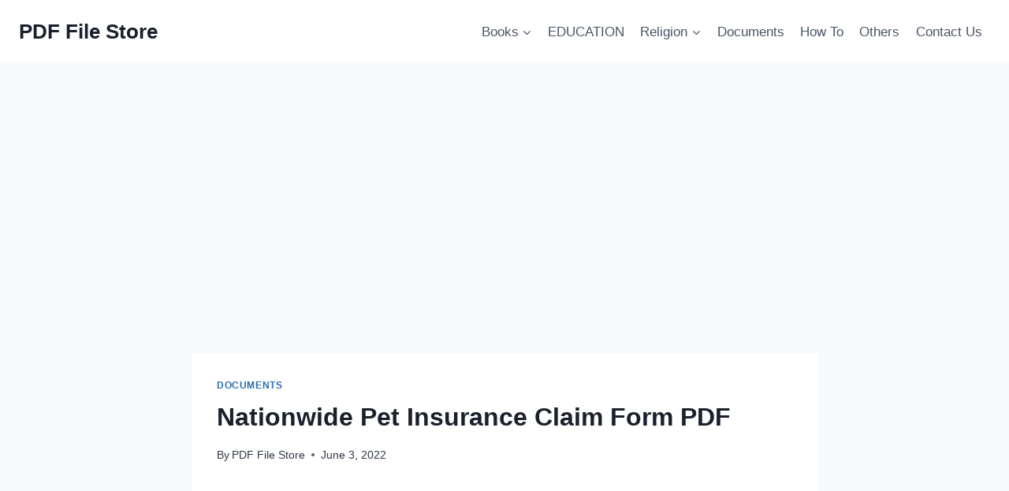

--- FILE ---
content_type: text/html; charset=utf-8
request_url: https://www.google.com/recaptcha/api2/aframe
body_size: 225
content:
<!DOCTYPE HTML><html><head><meta http-equiv="content-type" content="text/html; charset=UTF-8"></head><body><script nonce="XEGDk3TqEX50wiqSyfeTug">/** Anti-fraud and anti-abuse applications only. See google.com/recaptcha */ try{var clients={'sodar':'https://pagead2.googlesyndication.com/pagead/sodar?'};window.addEventListener("message",function(a){try{if(a.source===window.parent){var b=JSON.parse(a.data);var c=clients[b['id']];if(c){var d=document.createElement('img');d.src=c+b['params']+'&rc='+(localStorage.getItem("rc::a")?sessionStorage.getItem("rc::b"):"");window.document.body.appendChild(d);sessionStorage.setItem("rc::e",parseInt(sessionStorage.getItem("rc::e")||0)+1);localStorage.setItem("rc::h",'1769494083353');}}}catch(b){}});window.parent.postMessage("_grecaptcha_ready", "*");}catch(b){}</script></body></html>